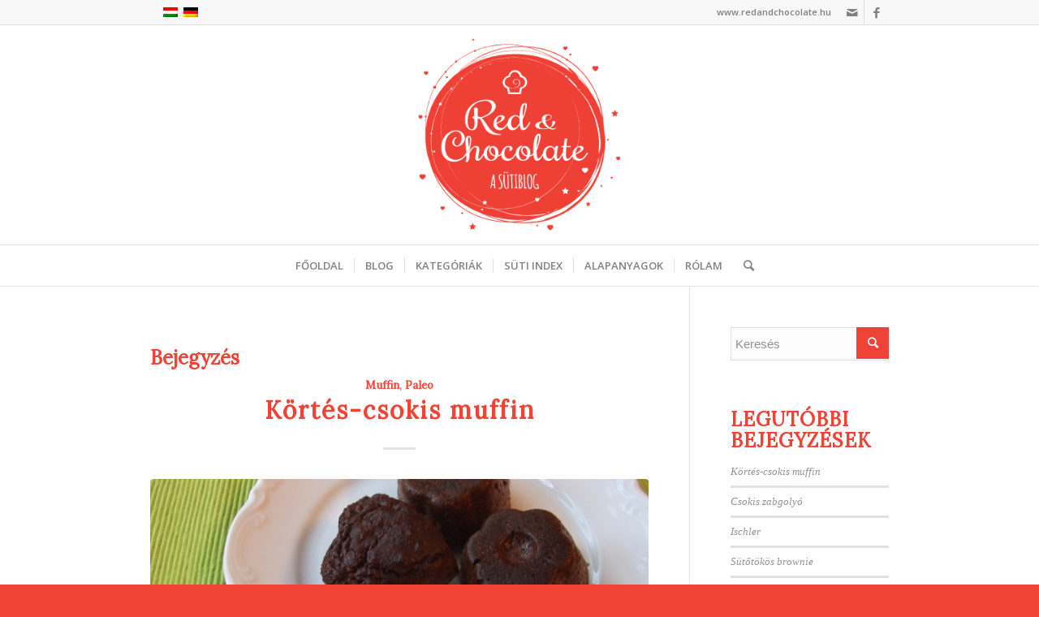

--- FILE ---
content_type: text/html; charset=UTF-8
request_url: http://www.redandchocolate.at/tag/etcsokolade/
body_size: 8596
content:

<!DOCTYPE html>
<html lang="hu-HU" class=" html_stretched responsive av-preloader-disabled av-default-lightbox  html_header_top html_logo_center html_bottom_nav_header html_menu_right html_custom html_header_sticky html_header_shrinking html_header_topbar_active html_mobile_menu_phone html_disabled html_header_searchicon html_content_align_center html_header_unstick_top_disabled html_header_stretch_disabled html_elegant-blog html_entry_id_1212 ">
<head>
<meta charset="UTF-8" />

<!-- page title, displayed in your browser bar -->
<title>Red And Chocolate |   étcsokoládé</title>

<link rel="stylesheet" href="http://www.redandchocolate.at/wp-content/plugins/sitepress-multilingual-cms/res/css/language-selector.css?v=3.1.8.4" type="text/css" media="all" />

<meta name="robots" content="noindex, follow" />


<!-- mobile setting -->
<meta name="viewport" content="width=device-width, initial-scale=1, maximum-scale=1">

<!-- Scripts/CSS and wp_head hook -->
<link rel="alternate" type="application/rss+xml" title="Red And Chocolate &raquo; hírcsatorna" href="http://www.redandchocolate.at/feed/" />
<link rel="alternate" type="application/rss+xml" title="Red And Chocolate &raquo; hozzászólás hírcsatorna" href="http://www.redandchocolate.at/comments/feed/" />
<link rel="alternate" type="application/rss+xml" title="Red And Chocolate &raquo; étcsokoládé címke hírcsatorna" href="http://www.redandchocolate.at/tag/etcsokolade/feed/" />

<!-- google webfont font replacement -->
<link rel='stylesheet' id='avia-google-webfont' href='//fonts.googleapis.com/css?family=Lora%7COpen+Sans:400,600' type='text/css' media='all'/> 
<link rel='stylesheet' id='avia-wpml-css'  href='http://www.redandchocolate.at/wp-content/themes/wds/config-wpml/wpml-mod.css?ver=4.1' type='text/css' media='all' />
<link rel='stylesheet' id='avia-grid-css'  href='http://www.redandchocolate.at/wp-content/themes/wds/css/grid.css?ver=2' type='text/css' media='all' />
<link rel='stylesheet' id='avia-base-css'  href='http://www.redandchocolate.at/wp-content/themes/wds/css/base.css?ver=2' type='text/css' media='all' />
<link rel='stylesheet' id='avia-layout-css'  href='http://www.redandchocolate.at/wp-content/themes/wds/css/layout.css?ver=2' type='text/css' media='all' />
<link rel='stylesheet' id='avia-scs-css'  href='http://www.redandchocolate.at/wp-content/themes/wds/css/shortcodes.css?ver=2' type='text/css' media='all' />
<link rel='stylesheet' id='avia-popup-css-css'  href='http://www.redandchocolate.at/wp-content/themes/wds/js/aviapopup/magnific-popup.css?ver=1' type='text/css' media='screen' />
<link rel='stylesheet' id='avia-media-css'  href='http://www.redandchocolate.at/wp-content/themes/wds/js/mediaelement/skin-1/mediaelementplayer.css?ver=1' type='text/css' media='screen' />
<link rel='stylesheet' id='avia-print-css'  href='http://www.redandchocolate.at/wp-content/themes/wds/css/print.css?ver=1' type='text/css' media='print' />
<link rel='stylesheet' id='avia-dynamic-css'  href='http://www.redandchocolate.at/wp-content/uploads/dynamic_avia/design.css?ver=576a554dd5b59' type='text/css' media='all' />
<link rel='stylesheet' id='avia-custom-css'  href='http://www.redandchocolate.at/wp-content/themes/wds/css/custom.css?ver=2' type='text/css' media='all' />
<script type='text/javascript' src='http://www.redandchocolate.at/wp-includes/js/jquery/jquery.js?ver=1.11.1'></script>
<script type='text/javascript' src='http://www.redandchocolate.at/wp-includes/js/jquery/jquery-migrate.min.js?ver=1.2.1'></script>
<script type='text/javascript' src='http://www.redandchocolate.at/wp-content/themes/wds/js/avia-compat.js?ver=2'></script>
<script type='text/javascript' src='http://www.redandchocolate.at/wp-content/plugins/sitepress-multilingual-cms/res/js/jquery.cookie.js?ver=3.1.8.4'></script>
<script type='text/javascript'>
/* <![CDATA[ */
var wpml_browser_redirect_params = {"pageLanguage":"hu","languageUrls":{"hu_HU":"http:\/\/www.redandchocolate.at\/tag\/etcsokolade\/","hu":"http:\/\/www.redandchocolate.at\/tag\/etcsokolade\/","HU":"http:\/\/www.redandchocolate.at\/tag\/etcsokolade\/","de_DE":"http:\/\/www.redandchocolate.at\/de\/","de":"http:\/\/www.redandchocolate.at\/de\/","DE":"http:\/\/www.redandchocolate.at\/de\/"},"cookie":{"name":"_icl_visitor_lang_js","domain":"www.redandchocolate.at","path":"\/","expiration":24}};
/* ]]> */
</script>
<script type='text/javascript' src='http://www.redandchocolate.at/wp-content/plugins/sitepress-multilingual-cms/res/js/browser-redirect.js?ver=3.1.8.4'></script>
<link rel="EditURI" type="application/rsd+xml" title="RSD" href="http://www.redandchocolate.at/xmlrpc.php?rsd" />
<link rel="wlwmanifest" type="application/wlwmanifest+xml" href="http://www.redandchocolate.at/wp-includes/wlwmanifest.xml" /> 

<meta name="generator" content="WPML ver:3.1.8.4 stt:23,3;0" />

<script type='text/javascript' src='http://www.redandchocolate.at/wp-content/plugins/wp-spamshield/js/jscripts.php'></script> 
<link rel="profile" href="http://gmpg.org/xfn/11" />
<link rel="alternate" type="application/rss+xml" title="Red And Chocolate RSS2 Feed" href="http://www.redandchocolate.at/feed/" />
<link rel="pingback" href="http://www.redandchocolate.at/xmlrpc.php" />

<style type='text/css' media='screen'>
 #top #header_main > .container, #top #header_main > .container .main_menu ul:first-child > li > a, #top #header_main #menu-item-shop .cart_dropdown_link{ height:270px; line-height: 270px; }
 .html_top_nav_header .av-logo-container{ height:270px;  }
 .html_header_top.html_header_sticky #top #wrap_all #main{ padding-top:352px; } 
</style>
<!--[if lt IE 9]><script src="http://www.redandchocolate.at/wp-content/themes/wds/js/html5shiv.js"></script><![endif]-->

<!--
Debugging Info for Theme support: 

Theme: Design
Version: 3.4.7
Installed: wds
AviaFramework Version: 2.3
AviaBuilder Version: 0.8
ML:128-PU:43-PLA:7
WP:4.1
Updates: disabled
-->

<style type='text/css'>
@font-face {font-family: 'entypo-fontello'; font-weight: normal; font-style: normal;
src: url('http://www.redandchocolate.at/wp-content/themes/wds/config-templatebuilder/avia-template-builder/assets/fonts/entypo-fontello.eot?v=3');
src: url('http://www.redandchocolate.at/wp-content/themes/wds/config-templatebuilder/avia-template-builder/assets/fonts/entypo-fontello.eot?v=3#iefix') format('embedded-opentype'), 
url('http://www.redandchocolate.at/wp-content/themes/wds/config-templatebuilder/avia-template-builder/assets/fonts/entypo-fontello.woff?v=3') format('woff'), 
url('http://www.redandchocolate.at/wp-content/themes/wds/config-templatebuilder/avia-template-builder/assets/fonts/entypo-fontello.ttf?v=3') format('truetype'), 
url('http://www.redandchocolate.at/wp-content/themes/wds/config-templatebuilder/avia-template-builder/assets/fonts/entypo-fontello.svg?v=3#entypo-fontello') format('svg');
} #top .avia-font-entypo-fontello, body .avia-font-entypo-fontello, html body [data-av_iconfont='entypo-fontello']:before{ font-family: 'entypo-fontello'; }
</style>
</head>




<body id="top" class="archive tag tag-etcsokolade tag-136 stretched lora open_sans " itemscope="itemscope" itemtype="https://schema.org/WebPage" >

	
	<div id='wrap_all'>

	
<header id='header' class=' header_color light_bg_color  av_header_top av_logo_center av_bottom_nav_header av_menu_right av_custom av_header_sticky av_header_shrinking av_header_stretch_disabled av_mobile_menu_phone av_header_searchicon av_header_unstick_top_disabled av_seperator_small_border'  role="banner" itemscope="itemscope" itemtype="https://schema.org/WPHeader" >

<a id="advanced_menu_toggle" href="#" aria-hidden='true' data-av_icon='' data-av_iconfont='entypo-fontello'></a><a id="advanced_menu_hide" href="#" 	aria-hidden='true' data-av_icon='' data-av_iconfont='entypo-fontello'></a>		<div id='header_meta' class='container_wrap container_wrap_meta  av_icon_active_right av_extra_header_active av_phone_active_right av_entry_id_1212'>
		
			      <div class='container'>
			      <ul class='noLightbox social_bookmarks icon_count_2'><li class='social_bookmarks_mail av-social-link-mail social_icon_1'><a  href='#' aria-hidden='true' data-av_icon='' data-av_iconfont='entypo-fontello' title='Mail'><span class='avia_hidden_link_text'>Mail</span></a></li><li class='social_bookmarks_facebook av-social-link-facebook social_icon_2'><a target='_blank' href='https://www.facebook.com/redandchocolate/' aria-hidden='true' data-av_icon='' data-av_iconfont='entypo-fontello' title='Facebook'><span class='avia_hidden_link_text'>Facebook</span></a></li></ul><nav class='sub_menu'  role="navigation" itemscope="itemscope" itemtype="https://schema.org/SiteNavigationElement" ><ul class='avia_wpml_language_switch avia_wpml_language_switch_extra'><li class='language_hu avia_current_lang'><a href='http://www.redandchocolate.at/tag/etcsokolade/'>	<span class='language_flag'><img title='Magyar' src='http://www.redandchocolate.at/wp-content/plugins/sitepress-multilingual-cms/res/flags/hu.png' alt='Magyar' /></span>	<span class='language_native'>Magyar</span>	<span class='language_translated'>Magyar</span>	<span class='language_code'>hu</span></a></li><li class='language_de '><a href='http://www.redandchocolate.at/de/'>	<span class='language_flag'><img title='Deutsch' src='http://www.redandchocolate.at/wp-content/plugins/sitepress-multilingual-cms/res/flags/de.png' alt='Deutsch' /></span>	<span class='language_native'>Deutsch</span>	<span class='language_translated'>német</span>	<span class='language_code'>de</span></a></li></ul></nav><div class='phone-info '><span>www.redandchocolate.hu</span></div>			      </div>
		</div>

		<div  id='header_main' class='container_wrap container_wrap_logo'>
	
        <div class='container av-logo-container'><div class='inner-container'><strong class='logo'><a href='http://www.redandchocolate.at/'><img height='100' width='300' src='http://www.redandchocolate.at/wp-content/uploads/2016/02/logo1.png' alt='Red And Chocolate' /></a></strong></div></div><div id='header_main_alternate' class='container_wrap'><div class='container'><nav class='main_menu' data-selectname='Válassza ki az oldalt'  role="navigation" itemscope="itemscope" itemtype="https://schema.org/SiteNavigationElement" ><div class="avia-menu av-main-nav-wrap"><ul id="avia-menu" class="menu av-main-nav"><li id="menu-item-13" class="menu-item menu-item-type-post_type menu-item-object-page menu-item-top-level menu-item-top-level-1"><a href="http://www.redandchocolate.at/" itemprop="url"><span class="avia-bullet"></span><span class="avia-menu-text">FŐOLDAL</span><span class="avia-menu-fx"><span class="avia-arrow-wrap"><span class="avia-arrow"></span></span></span></a></li>
<li id="menu-item-368" class="menu-item menu-item-type-post_type menu-item-object-page current_page_parent menu-item-top-level menu-item-top-level-2"><a href="http://www.redandchocolate.at/blog/" itemprop="url"><span class="avia-bullet"></span><span class="avia-menu-text">BLOG</span><span class="avia-menu-fx"><span class="avia-arrow-wrap"><span class="avia-arrow"></span></span></span></a></li>
<li id="menu-item-1119" class="menu-item menu-item-type-custom menu-item-object-custom menu-item-has-children menu-item-top-level menu-item-top-level-3"><a href="#" itemprop="url"><span class="avia-bullet"></span><span class="avia-menu-text">KATEGÓRIÁK</span><span class="avia-menu-fx"><span class="avia-arrow-wrap"><span class="avia-arrow"></span></span></span></a>


<ul class="sub-menu">
	<li id="menu-item-1120" class="menu-item menu-item-type-taxonomy menu-item-object-category"><a href="http://www.redandchocolate.at/category/fagyi-hu/" itemprop="url"><span class="avia-bullet"></span><span class="avia-menu-text">Fagyi</span></a></li>
	<li id="menu-item-1121" class="menu-item menu-item-type-taxonomy menu-item-object-category"><a href="http://www.redandchocolate.at/category/keksz/" itemprop="url"><span class="avia-bullet"></span><span class="avia-menu-text">Keksz</span></a></li>
	<li id="menu-item-1122" class="menu-item menu-item-type-taxonomy menu-item-object-category"><a href="http://www.redandchocolate.at/category/muffin/" itemprop="url"><span class="avia-bullet"></span><span class="avia-menu-text">Muffin</span></a></li>
	<li id="menu-item-1123" class="menu-item menu-item-type-taxonomy menu-item-object-category"><a href="http://www.redandchocolate.at/category/nyers/" itemprop="url"><span class="avia-bullet"></span><span class="avia-menu-text">Nyers</span></a></li>
	<li id="menu-item-1124" class="menu-item menu-item-type-taxonomy menu-item-object-category"><a href="http://www.redandchocolate.at/category/paleo/" itemprop="url"><span class="avia-bullet"></span><span class="avia-menu-text">Paleo</span></a></li>
	<li id="menu-item-1125" class="menu-item menu-item-type-taxonomy menu-item-object-category"><a href="http://www.redandchocolate.at/category/pite/" itemprop="url"><span class="avia-bullet"></span><span class="avia-menu-text">Pite</span></a></li>
	<li id="menu-item-1126" class="menu-item menu-item-type-taxonomy menu-item-object-category"><a href="http://www.redandchocolate.at/category/poharkrem/" itemprop="url"><span class="avia-bullet"></span><span class="avia-menu-text">Pohárkrém</span></a></li>
	<li id="menu-item-1127" class="menu-item menu-item-type-taxonomy menu-item-object-category"><a href="http://www.redandchocolate.at/category/puding/" itemprop="url"><span class="avia-bullet"></span><span class="avia-menu-text">Puding</span></a></li>
	<li id="menu-item-1129" class="menu-item menu-item-type-taxonomy menu-item-object-category"><a href="http://www.redandchocolate.at/category/smoothie/" itemprop="url"><span class="avia-bullet"></span><span class="avia-menu-text">Smoothie</span></a></li>
	<li id="menu-item-1130" class="menu-item menu-item-type-taxonomy menu-item-object-category"><a href="http://www.redandchocolate.at/category/sos/" itemprop="url"><span class="avia-bullet"></span><span class="avia-menu-text">Sós</span></a></li>
	<li id="menu-item-1131" class="menu-item menu-item-type-taxonomy menu-item-object-category"><a href="http://www.redandchocolate.at/category/torta/" itemprop="url"><span class="avia-bullet"></span><span class="avia-menu-text">Torta</span></a></li>
</ul>
</li>
<li id="menu-item-357" class="menu-item menu-item-type-post_type menu-item-object-page menu-item-top-level menu-item-top-level-4"><a href="http://www.redandchocolate.at/suti-index/" itemprop="url"><span class="avia-bullet"></span><span class="avia-menu-text">SÜTI INDEX</span><span class="avia-menu-fx"><span class="avia-arrow-wrap"><span class="avia-arrow"></span></span></span></a></li>
<li id="menu-item-360" class="menu-item menu-item-type-post_type menu-item-object-page menu-item-top-level menu-item-top-level-5"><a href="http://www.redandchocolate.at/alapanyagok/" itemprop="url"><span class="avia-bullet"></span><span class="avia-menu-text">ALAPANYAGOK</span><span class="avia-menu-fx"><span class="avia-arrow-wrap"><span class="avia-arrow"></span></span></span></a></li>
<li id="menu-item-364" class="menu-item menu-item-type-post_type menu-item-object-page menu-item-top-level menu-item-top-level-6"><a href="http://www.redandchocolate.at/rolam/" itemprop="url"><span class="avia-bullet"></span><span class="avia-menu-text">RÓLAM</span><span class="avia-menu-fx"><span class="avia-arrow-wrap"><span class="avia-arrow"></span></span></span></a></li>
<li id="menu-item-search" class="noMobile menu-item menu-item-search-dropdown">
							<a href="?s=" rel="nofollow" data-avia-search-tooltip="

&lt;form action=&quot;http://www.redandchocolate.at/&quot; id=&quot;searchform&quot; method=&quot;get&quot; class=&quot;&quot;&gt;
	&lt;div&gt;
		&lt;input type=&quot;submit&quot; value=&quot;&quot; id=&quot;searchsubmit&quot; class=&quot;button avia-font-entypo-fontello&quot; /&gt;
		&lt;input type=&quot;text&quot; id=&quot;s&quot; name=&quot;s&quot; value=&quot;&quot; placeholder='Keresés' /&gt;
			&lt;/div&gt;
&lt;input type='hidden' name='lang' value='hu' /&gt;&lt;/form&gt;" aria-hidden='true' data-av_icon='' data-av_iconfont='entypo-fontello'><span class="avia_hidden_link_text">Keresés</span></a>
	        		   </li></ul></div></nav></div> </div> 
		<!-- end container_wrap-->
		</div>
		
		<div class='header_bg'></div>

<!-- end header -->
</header>
		
	<div id='main' data-scroll-offset='270'>

	
        <div class='container_wrap container_wrap_first main_color sidebar_right'>

            <div class='container template-blog '>

                <main class='content av-content-small alpha units'  role="main" itemprop="mainContentOfPage" itemscope="itemscope" itemtype="https://schema.org/Blog" >

                    <div class="category-term-description">
                                            </div>

                    <h3 class='post-title tag-page-post-type-title'>Bejegyzés</h3><article class='post-1212 post type-post status-publish format-standard has-post-thumbnail hentry category-muffin category-paleo tag-banan tag-etcsokolade tag-kakaopor tag-korte tag-mandula tag-tojas post-entry post-entry-type-standard post-entry-1212 post-loop-1 post-parity-odd single-big with-slider'  itemscope="itemscope" itemtype="https://schema.org/BlogPosting" ><div class='blog-meta'></div><div class='entry-content-wrapper clearfix standard-content'><header class="entry-content-header"><span class="blog-categories minor-meta"><a href="http://www.redandchocolate.at/category/muffin/" rel="tag">Muffin</a>, <a href="http://www.redandchocolate.at/category/paleo/" rel="tag">Paleo</a> </span><h2 class='post-title entry-title'  itemprop="headline" >	<a href='http://www.redandchocolate.at/kortes-csokis-muffin/' rel='bookmark' title='Permanent Link: Körtés-csokis muffin'>Körtés-csokis muffin			<span class='post-format-icon minor-meta'></span>	</a></h2><span class="av-vertical-delimiter"></span><div class="big-preview single-big"><a href="http://www.redandchocolate.at/kortes-csokis-muffin/" title="Körtés-csokis muffin"><img width="845" height="321" src="http://www.redandchocolate.at/wp-content/uploads/2016/10/Körtés-csokis-muffin-845x321.jpg" class="attachment-entry_with_sidebar wp-post-image" alt="" /></a></div><div class="entry-content"  itemprop="text" ><p> <a href="http://www.redandchocolate.at/kortes-csokis-muffin/" class="more-link">Olvass tovább<span class="more-link-arrow">  &rarr;</span></a></p>
</div><span class='post-meta-infos'><time class='date-container minor-meta updated'  itemprop="datePublished" datetime="2018-02-25T10:55:13+00:00" >2018. február 25.</time><span class='text-sep text-sep-date'>/</span><span class='comment-container minor-meta'><a href="http://www.redandchocolate.at/kortes-csokis-muffin/#respond" class="comments-link"  title="Comment on Körtés-csokis muffin">0 Hozzá-szólások</a></span><span class='text-sep text-sep-comment'>/</span><span class="blog-author minor-meta">by <span class="entry-author-link"  itemprop="name" ><span class="vcard author"><span class="fn"><a href="http://www.redandchocolate.at/author/admin/" title="Adél bejegyzése" rel="author">Adél</a></span></span></span></span></span></header><footer class="entry-footer"></footer><div class='post_delimiter'></div></div><div class='post_author_timeline'></div></article><article class='post-1190 post type-post status-publish format-standard has-post-thumbnail hentry category-paleo category-pite tag-datolya tag-etcsokolade tag-mandula tag-sutotok tag-tojas post-entry post-entry-type-standard post-entry-1190 post-loop-2 post-parity-even single-big with-slider'  itemscope="itemscope" itemtype="https://schema.org/BlogPosting" ><div class='blog-meta'></div><div class='entry-content-wrapper clearfix standard-content'><header class="entry-content-header"><span class="blog-categories minor-meta"><a href="http://www.redandchocolate.at/category/paleo/" rel="tag">Paleo</a>, <a href="http://www.redandchocolate.at/category/pite/" rel="tag">Pite</a> </span><h2 class='post-title entry-title'  itemprop="headline" >	<a href='http://www.redandchocolate.at/sutotokos-brownie/' rel='bookmark' title='Permanent Link: Sütőtökös brownie'>Sütőtökös brownie			<span class='post-format-icon minor-meta'></span>	</a></h2><span class="av-vertical-delimiter"></span><div class="big-preview single-big"><a href="http://www.redandchocolate.at/sutotokos-brownie/" title="Sütőtökös brownie"><img width="845" height="321" src="http://www.redandchocolate.at/wp-content/uploads/2016/10/sütőtökös-brownie-845x321.jpg" class="attachment-entry_with_sidebar wp-post-image" alt="" /></a></div><div class="entry-content"  itemprop="text" ><h3><strong><br />
</strong></h3>
<p> <a href="http://www.redandchocolate.at/sutotokos-brownie/" class="more-link">Olvass tovább<span class="more-link-arrow">  &rarr;</span></a></p>
</div><span class='post-meta-infos'><time class='date-container minor-meta updated'  itemprop="datePublished" datetime="2016-10-24T07:45:10+00:00" >2016. október 24.</time><span class='text-sep text-sep-date'>/</span><span class='comment-container minor-meta'><a href="http://www.redandchocolate.at/sutotokos-brownie/#respond" class="comments-link"  title="Comment on Sütőtökös brownie">0 Hozzá-szólások</a></span><span class='text-sep text-sep-comment'>/</span><span class="blog-author minor-meta">by <span class="entry-author-link"  itemprop="name" ><span class="vcard author"><span class="fn"><a href="http://www.redandchocolate.at/author/admin/" title="Adél bejegyzése" rel="author">Adél</a></span></span></span></span></span></header><footer class="entry-footer"></footer><div class='post_delimiter'></div></div><div class='post_author_timeline'></div></article><article class='post-1178 post type-post status-publish format-standard has-post-thumbnail hentry category-muffin category-paleo tag-banan tag-etcsokolade tag-fahej tag-kakaopor tag-mandula tag-narancs tag-tojas post-entry post-entry-type-standard post-entry-1178 post-loop-3 post-parity-odd post-entry-last single-big with-slider'  itemscope="itemscope" itemtype="https://schema.org/BlogPosting" ><div class='blog-meta'></div><div class='entry-content-wrapper clearfix standard-content'><header class="entry-content-header"><span class="blog-categories minor-meta"><a href="http://www.redandchocolate.at/category/muffin/" rel="tag">Muffin</a>, <a href="http://www.redandchocolate.at/category/paleo/" rel="tag">Paleo</a> </span><h2 class='post-title entry-title'  itemprop="headline" >	<a href='http://www.redandchocolate.at/bananos-narancsos-muffin/' rel='bookmark' title='Permanent Link: Banános-narancsos muffin'>Banános-narancsos muffin			<span class='post-format-icon minor-meta'></span>	</a></h2><span class="av-vertical-delimiter"></span><div class="big-preview single-big"><a href="http://www.redandchocolate.at/bananos-narancsos-muffin/" title="Banános-narancsos muffin"><img width="845" height="321" src="http://www.redandchocolate.at/wp-content/uploads/2016/10/Banános-narancsos-muffin-845x321.jpg" class="attachment-entry_with_sidebar wp-post-image" alt="Banános-narancsos muffin" /></a></div><div class="entry-content"  itemprop="text" ><p> <a href="http://www.redandchocolate.at/bananos-narancsos-muffin/" class="more-link">Olvass tovább<span class="more-link-arrow">  &rarr;</span></a></p>
</div><span class='post-meta-infos'><time class='date-container minor-meta updated'  itemprop="datePublished" datetime="2016-10-24T07:35:26+00:00" >2016. október 24.</time><span class='text-sep text-sep-date'>/</span><span class='comment-container minor-meta'><a href="http://www.redandchocolate.at/bananos-narancsos-muffin/#respond" class="comments-link"  title="Comment on Banános-narancsos muffin">0 Hozzá-szólások</a></span><span class='text-sep text-sep-comment'>/</span><span class="blog-author minor-meta">by <span class="entry-author-link"  itemprop="name" ><span class="vcard author"><span class="fn"><a href="http://www.redandchocolate.at/author/admin/" title="Adél bejegyzése" rel="author">Adél</a></span></span></span></span></span></header><footer class="entry-footer"></footer><div class='post_delimiter'></div></div><div class='post_author_timeline'></div></article><div class='single-big'></div>
                <!--end content-->
                </main>

                <aside class='sidebar sidebar_right  alpha units'  role="complementary" itemscope="itemscope" itemtype="https://schema.org/WPSideBar" ><div class='inner_sidebar extralight-border'><section id="search-2" class="widget clearfix widget_search">

<form action="http://www.redandchocolate.at/" id="searchform" method="get" class="">
	<div>
		<input type="submit" value="" id="searchsubmit" class="button avia-font-entypo-fontello" />
		<input type="text" id="s" name="s" value="" placeholder='Keresés' />
			</div>
<input type='hidden' name='lang' value='hu' /></form><span class="seperator extralight-border"></span></section>		<section id="recent-posts-2" class="widget clearfix widget_recent_entries">		<h3 class="widgettitle">Legutóbbi bejegyzések</h3>		<ul>
					<li>
				<a href="http://www.redandchocolate.at/kortes-csokis-muffin/">Körtés-csokis muffin</a>
						</li>
					<li>
				<a href="http://www.redandchocolate.at/csokis-zabgolyo/">Csokis zabgolyó</a>
						</li>
					<li>
				<a href="http://www.redandchocolate.at/ischler/">Ischler</a>
						</li>
					<li>
				<a href="http://www.redandchocolate.at/sutotokos-brownie/">Sütőtökös brownie</a>
						</li>
					<li>
				<a href="http://www.redandchocolate.at/magvas-zsemle/">Magvas zsemle</a>
						</li>
				</ul>
		<span class="seperator extralight-border"></span></section><section id="archives-2" class="widget clearfix widget_archive"><h3 class="widgettitle">Archívum</h3>		<ul>
	<li><a href='http://www.redandchocolate.at/2018/02/'>2018. február</a></li>
	<li><a href='http://www.redandchocolate.at/2017/02/'>2017. február</a></li>
	<li><a href='http://www.redandchocolate.at/2016/10/'>2016. október</a></li>
	<li><a href='http://www.redandchocolate.at/2016/08/'>2016. augusztus</a></li>
	<li><a href='http://www.redandchocolate.at/2016/06/'>2016. június</a></li>
	<li><a href='http://www.redandchocolate.at/2016/05/'>2016. május</a></li>
	<li><a href='http://www.redandchocolate.at/2016/04/'>2016. április</a></li>
	<li><a href='http://www.redandchocolate.at/2016/03/'>2016. március</a></li>
	<li><a href='http://www.redandchocolate.at/2016/02/'>2016. február</a></li>
		</ul>
<span class="seperator extralight-border"></span></section><section id="categories-2" class="widget clearfix widget_categories"><h3 class="widgettitle">Kategória</h3>		<ul>
	<li class="cat-item cat-item-129"><a href="http://www.redandchocolate.at/category/fagyi-hu/" >Fagyi</a>
</li>
	<li class="cat-item cat-item-10"><a href="http://www.redandchocolate.at/category/keksz/" >Keksz</a>
</li>
	<li class="cat-item cat-item-7"><a href="http://www.redandchocolate.at/category/muffin/" >Muffin</a>
</li>
	<li class="cat-item cat-item-6"><a href="http://www.redandchocolate.at/category/nyers/" >Nyers</a>
</li>
	<li class="cat-item cat-item-3"><a href="http://www.redandchocolate.at/category/paleo/" >Paleo</a>
</li>
	<li class="cat-item cat-item-9"><a href="http://www.redandchocolate.at/category/pite/" >Pite</a>
</li>
	<li class="cat-item cat-item-71"><a href="http://www.redandchocolate.at/category/poharkrem/" >Pohárkrém</a>
</li>
	<li class="cat-item cat-item-12"><a href="http://www.redandchocolate.at/category/puding/" >Puding</a>
</li>
	<li class="cat-item cat-item-107"><a href="http://www.redandchocolate.at/category/smoothie/" >Smoothie</a>
</li>
	<li class="cat-item cat-item-8"><a href="http://www.redandchocolate.at/category/sos/" >Sós</a>
</li>
	<li class="cat-item cat-item-11"><a href="http://www.redandchocolate.at/category/torta/" >Torta</a>
</li>
		</ul>
<span class="seperator extralight-border"></span></section><section id="tag_cloud-2" class="widget clearfix widget_tag_cloud"><h3 class="widgettitle">Címke</h3><div class="tagcloud"><a href='http://www.redandchocolate.at/tag/alma/' class='tag-link-15' title='1 téma' style='font-size: 8pt;'>alma</a>
<a href='http://www.redandchocolate.at/tag/ananasz/' class='tag-link-108' title='1 téma' style='font-size: 8pt;'>ananász</a>
<a href='http://www.redandchocolate.at/tag/banan/' class='tag-link-21' title='8 téma' style='font-size: 16.272727272727pt;'>banán</a>
<a href='http://www.redandchocolate.at/tag/chia-mag/' class='tag-link-48' title='2 téma' style='font-size: 10.290909090909pt;'>chia mag</a>
<a href='http://www.redandchocolate.at/tag/citrom/' class='tag-link-32' title='4 téma' style='font-size: 13.090909090909pt;'>citrom</a>
<a href='http://www.redandchocolate.at/tag/datolya/' class='tag-link-30' title='6 téma' style='font-size: 15pt;'>datolya</a>
<a href='http://www.redandchocolate.at/tag/dio/' class='tag-link-28' title='4 téma' style='font-size: 13.090909090909pt;'>dió</a>
<a href='http://www.redandchocolate.at/tag/eper/' class='tag-link-52' title='2 téma' style='font-size: 10.290909090909pt;'>eper</a>
<a href='http://www.redandchocolate.at/tag/fahej/' class='tag-link-23' title='12 téma' style='font-size: 18.309090909091pt;'>fahéj</a>
<a href='http://www.redandchocolate.at/tag/gesztenyeliszt/' class='tag-link-42' title='3 téma' style='font-size: 11.818181818182pt;'>gesztenyeliszt</a>
<a href='http://www.redandchocolate.at/tag/kakaopor/' class='tag-link-18' title='15 téma' style='font-size: 19.454545454545pt;'>kakaópor</a>
<a href='http://www.redandchocolate.at/tag/kiwi/' class='tag-link-109' title='1 téma' style='font-size: 8pt;'>kiwi</a>
<a href='http://www.redandchocolate.at/tag/kokuszreszelek/' class='tag-link-41' title='9 téma' style='font-size: 16.909090909091pt;'>kókuszreszelék</a>
<a href='http://www.redandchocolate.at/tag/kokusztej/' class='tag-link-113' title='2 téma' style='font-size: 10.290909090909pt;'>kókusztej</a>
<a href='http://www.redandchocolate.at/tag/kokusztejszin/' class='tag-link-72' title='1 téma' style='font-size: 8pt;'>kókusztejszín</a>
<a href='http://www.redandchocolate.at/tag/korte/' class='tag-link-38' title='1 téma' style='font-size: 8pt;'>körte</a>
<a href='http://www.redandchocolate.at/tag/laktozmentes-mascarpone/' class='tag-link-73' title='1 téma' style='font-size: 8pt;'>laktózmentes mascarpone</a>
<a href='http://www.redandchocolate.at/tag/lekvar/' class='tag-link-43' title='3 téma' style='font-size: 11.818181818182pt;'>lekvár</a>
<a href='http://www.redandchocolate.at/tag/lenmag/' class='tag-link-58' title='3 téma' style='font-size: 11.818181818182pt;'>lenmag</a>
<a href='http://www.redandchocolate.at/tag/mandula/' class='tag-link-13' title='24 téma' style='font-size: 22pt;'>mandula</a>
<a href='http://www.redandchocolate.at/tag/mango/' class='tag-link-54' title='1 téma' style='font-size: 8pt;'>mangó</a>
<a href='http://www.redandchocolate.at/tag/mazsola/' class='tag-link-26' title='3 téma' style='font-size: 11.818181818182pt;'>mazsola</a>
<a href='http://www.redandchocolate.at/tag/mogyoro/' class='tag-link-24' title='3 téma' style='font-size: 11.818181818182pt;'>mogyoró</a>
<a href='http://www.redandchocolate.at/tag/mak/' class='tag-link-19' title='2 téma' style='font-size: 10.290909090909pt;'>mák</a>
<a href='http://www.redandchocolate.at/tag/malna/' class='tag-link-46' title='3 téma' style='font-size: 11.818181818182pt;'>málna</a>
<a href='http://www.redandchocolate.at/tag/napraforgomag/' class='tag-link-57' title='2 téma' style='font-size: 10.290909090909pt;'>napraforgómag</a>
<a href='http://www.redandchocolate.at/tag/narancs/' class='tag-link-50' title='4 téma' style='font-size: 13.090909090909pt;'>narancs</a>
<a href='http://www.redandchocolate.at/tag/nektarin/' class='tag-link-130' title='2 téma' style='font-size: 10.290909090909pt;'>nektarin</a>
<a href='http://www.redandchocolate.at/tag/nyilgyokerliszt/' class='tag-link-17' title='5 téma' style='font-size: 14.109090909091pt;'>nyílgyökérliszt</a>
<a href='http://www.redandchocolate.at/tag/oregano/' class='tag-link-60' title='1 téma' style='font-size: 8pt;'>oregánó</a>
<a href='http://www.redandchocolate.at/tag/rebarbara/' class='tag-link-53' title='2 téma' style='font-size: 10.290909090909pt;'>rebarbara</a>
<a href='http://www.redandchocolate.at/tag/spenot/' class='tag-link-111' title='1 téma' style='font-size: 8pt;'>spenót</a>
<a href='http://www.redandchocolate.at/tag/szezammag/' class='tag-link-59' title='1 téma' style='font-size: 8pt;'>szezámmag</a>
<a href='http://www.redandchocolate.at/tag/sargarepa/' class='tag-link-47' title='1 téma' style='font-size: 8pt;'>sárgarépa</a>
<a href='http://www.redandchocolate.at/tag/so/' class='tag-link-55' title='1 téma' style='font-size: 8pt;'>só</a>
<a href='http://www.redandchocolate.at/tag/tojas/' class='tag-link-51' title='12 téma' style='font-size: 18.309090909091pt;'>tojás</a>
<a href='http://www.redandchocolate.at/tag/tapioka/' class='tag-link-45' title='4 téma' style='font-size: 13.090909090909pt;'>tápióka</a>
<a href='http://www.redandchocolate.at/tag/tokmag/' class='tag-link-56' title='2 téma' style='font-size: 10.290909090909pt;'>tökmag</a>
<a href='http://www.redandchocolate.at/tag/uborka/' class='tag-link-110' title='1 téma' style='font-size: 8pt;'>uborka</a>
<a href='http://www.redandchocolate.at/tag/vanilia/' class='tag-link-40' title='22 téma' style='font-size: 21.490909090909pt;'>vanília</a>
<a href='http://www.redandchocolate.at/tag/xilt/' class='tag-link-39' title='20 téma' style='font-size: 20.981818181818pt;'>xilit</a>
<a href='http://www.redandchocolate.at/tag/zoldbananliszt/' class='tag-link-4' title='2 téma' style='font-size: 10.290909090909pt;'>zöldbanánliszt</a>
<a href='http://www.redandchocolate.at/tag/afonya/' class='tag-link-49' title='2 téma' style='font-size: 10.290909090909pt;'>áfonya</a>
<a href='http://www.redandchocolate.at/tag/etcsokolade/' class='tag-link-136' title='3 téma' style='font-size: 11.818181818182pt;'>étcsokoládé</a>
<a href='http://www.redandchocolate.at/tag/utifu_maghej/' class='tag-link-5' title='8 téma' style='font-size: 16.272727272727pt;'>útifű maghéj</a></div>
<span class="seperator extralight-border"></span></section></div></aside>
            </div><!--end container-->

        </div><!-- close default .container_wrap element -->


		


			

			
				<footer class='container_wrap socket_color' id='socket'  role="contentinfo" itemscope="itemscope" itemtype="https://schema.org/WPFooter" >
                    <div class='container'>

                        <span class='copyright'>© Copyright - Red & Chocolate</span>

                        <ul class='noLightbox social_bookmarks icon_count_2'><li class='social_bookmarks_mail av-social-link-mail social_icon_1'><a  href='#' aria-hidden='true' data-av_icon='' data-av_iconfont='entypo-fontello' title='Mail'><span class='avia_hidden_link_text'>Mail</span></a></li><li class='social_bookmarks_facebook av-social-link-facebook social_icon_2'><a target='_blank' href='https://www.facebook.com/redandchocolate/' aria-hidden='true' data-av_icon='' data-av_iconfont='entypo-fontello' title='Facebook'><span class='avia_hidden_link_text'>Facebook</span></a></li></ul><nav class='sub_menu_socket'  role="navigation" itemscope="itemscope" itemtype="https://schema.org/SiteNavigationElement" ><div class="avia3-menu"><ul id="avia3-menu" class="menu"><li id="menu-item-13" class="menu-item menu-item-type-post_type menu-item-object-page menu-item-top-level menu-item-top-level-1"><a href="http://www.redandchocolate.at/" itemprop="url"><span class="avia-bullet"></span><span class="avia-menu-text">FŐOLDAL</span><span class="avia-menu-fx"><span class="avia-arrow-wrap"><span class="avia-arrow"></span></span></span></a></li>
<li id="menu-item-368" class="menu-item menu-item-type-post_type menu-item-object-page current_page_parent menu-item-top-level menu-item-top-level-2"><a href="http://www.redandchocolate.at/blog/" itemprop="url"><span class="avia-bullet"></span><span class="avia-menu-text">BLOG</span><span class="avia-menu-fx"><span class="avia-arrow-wrap"><span class="avia-arrow"></span></span></span></a></li>
<li id="menu-item-1119" class="menu-item menu-item-type-custom menu-item-object-custom menu-item-has-children menu-item-top-level menu-item-top-level-3"><a href="#" itemprop="url"><span class="avia-bullet"></span><span class="avia-menu-text">KATEGÓRIÁK</span><span class="avia-menu-fx"><span class="avia-arrow-wrap"><span class="avia-arrow"></span></span></span></a></li>
<li id="menu-item-357" class="menu-item menu-item-type-post_type menu-item-object-page menu-item-top-level menu-item-top-level-4"><a href="http://www.redandchocolate.at/suti-index/" itemprop="url"><span class="avia-bullet"></span><span class="avia-menu-text">SÜTI INDEX</span><span class="avia-menu-fx"><span class="avia-arrow-wrap"><span class="avia-arrow"></span></span></span></a></li>
<li id="menu-item-360" class="menu-item menu-item-type-post_type menu-item-object-page menu-item-top-level menu-item-top-level-5"><a href="http://www.redandchocolate.at/alapanyagok/" itemprop="url"><span class="avia-bullet"></span><span class="avia-menu-text">ALAPANYAGOK</span><span class="avia-menu-fx"><span class="avia-arrow-wrap"><span class="avia-arrow"></span></span></span></a></li>
<li id="menu-item-364" class="menu-item menu-item-type-post_type menu-item-object-page menu-item-top-level menu-item-top-level-6"><a href="http://www.redandchocolate.at/rolam/" itemprop="url"><span class="avia-bullet"></span><span class="avia-menu-text">RÓLAM</span><span class="avia-menu-fx"><span class="avia-arrow-wrap"><span class="avia-arrow"></span></span></span></a></li>
</ul></div></nav>
                    </div>

	            <!-- ####### END SOCKET CONTAINER ####### -->
				</footer>


					<!-- end main -->
		</div>
		
		<!-- end wrap_all --></div>


 <script type='text/javascript'>
 /* <![CDATA[ */  
var avia_framework_globals = avia_framework_globals || {};
    avia_framework_globals.frameworkUrl = 'http://www.redandchocolate.at/wp-content/themes/wds/framework/';
    avia_framework_globals.installedAt = 'http://www.redandchocolate.at/wp-content/themes/wds/';
    avia_framework_globals.ajaxurl = 'http://www.redandchocolate.at/wp-admin/admin-ajax.php?lang=hu';
/* ]]> */ 
</script>
 
 <script type='text/javascript' src='http://www.redandchocolate.at/wp-content/themes/wds/js/avia.js?ver=3'></script>
<script type='text/javascript' src='http://www.redandchocolate.at/wp-content/themes/wds/js/shortcodes.js?ver=3'></script>
<script type='text/javascript' src='http://www.redandchocolate.at/wp-content/themes/wds/js/aviapopup/jquery.magnific-popup.min.js?ver=2'></script>
<script type='text/javascript'>
/* <![CDATA[ */
var mejsL10n = {"language":"hu-HU","strings":{"Close":"Bez\u00e1r\u00e1s","Fullscreen":"Teljes k\u00e9perny\u0151","Download File":"F\u00e1jl let\u00f6lt\u00e9se","Download Video":"Vide\u00f3 let\u00f6lt\u00e9se","Play\/Pause":"Lej\u00e1tsz\u00e1s\/Sz\u00fcnet","Mute Toggle":"N\u00e9m\u00edt\u00e1s","None":"Egyik sem","Turn off Fullscreen":"Teljes k\u00e9perny\u0151 kikapcsol\u00e1sa","Go Fullscreen":"Teljes k\u00e9perny\u0151 bekapcsol\u00e1sa","Unmute":"N\u00e9m\u00edt\u00e1s felold\u00e1sa","Mute":"N\u00e9m\u00edt\u00e1s","Captions\/Subtitles":"K\u00e9pal\u00e1\u00edr\u00e1s\/Felirat"}};
var _wpmejsSettings = {"pluginPath":"\/wp-includes\/js\/mediaelement\/"};
/* ]]> */
</script>
<script type='text/javascript' src='http://www.redandchocolate.at/wp-includes/js/mediaelement/mediaelement-and-player.min.js?ver=2.15.1'></script>
<script type='text/javascript' src='http://www.redandchocolate.at/wp-includes/js/mediaelement/wp-mediaelement.js?ver=4.1'></script>
<script type='text/javascript'>
/* <![CDATA[ */
var icl_vars = {"current_language":"hu","icl_home":"http:\/\/www.redandchocolate.at\/"};
/* ]]> */
</script>
<script type='text/javascript' src='http://www.redandchocolate.at/wp-content/plugins/sitepress-multilingual-cms/res/js/sitepress.js?ver=4.1'></script>
<a href='#top' title='Scroll to top' id='scroll-top-link' aria-hidden='true' data-av_icon='' data-av_iconfont='entypo-fontello'><span class="avia_hidden_link_text">Scroll to top</span></a>

<div id="fb-root"></div>
</body>
</html>


--- FILE ---
content_type: text/html; charset=UTF-8
request_url: http://www.redandchocolate.at/tag/etcsokolade/?icl_ajx_action=get_browser_language
body_size: 8683
content:

<!DOCTYPE html>
<html lang="hu-HU" class=" html_stretched responsive av-preloader-disabled av-default-lightbox  html_header_top html_logo_center html_bottom_nav_header html_menu_right html_custom html_header_sticky html_header_shrinking html_header_topbar_active html_mobile_menu_phone html_disabled html_header_searchicon html_content_align_center html_header_unstick_top_disabled html_header_stretch_disabled html_elegant-blog html_entry_id_1212 ">
<head>
<meta charset="UTF-8" />

<!-- page title, displayed in your browser bar -->
<title>Red And Chocolate |   étcsokoládé</title>

<link rel="stylesheet" href="http://www.redandchocolate.at/wp-content/plugins/sitepress-multilingual-cms/res/css/language-selector.css?v=3.1.8.4" type="text/css" media="all" />

<meta name="robots" content="noindex, follow" />


<!-- mobile setting -->
<meta name="viewport" content="width=device-width, initial-scale=1, maximum-scale=1">

<!-- Scripts/CSS and wp_head hook -->
<link rel="alternate" type="application/rss+xml" title="Red And Chocolate &raquo; hírcsatorna" href="http://www.redandchocolate.at/feed/" />
<link rel="alternate" type="application/rss+xml" title="Red And Chocolate &raquo; hozzászólás hírcsatorna" href="http://www.redandchocolate.at/comments/feed/" />
<link rel="alternate" type="application/rss+xml" title="Red And Chocolate &raquo; étcsokoládé címke hírcsatorna" href="http://www.redandchocolate.at/tag/etcsokolade/feed/" />

<!-- google webfont font replacement -->
<link rel='stylesheet' id='avia-google-webfont' href='//fonts.googleapis.com/css?family=Lora%7COpen+Sans:400,600' type='text/css' media='all'/> 
<link rel='stylesheet' id='avia-wpml-css'  href='http://www.redandchocolate.at/wp-content/themes/wds/config-wpml/wpml-mod.css?ver=4.1' type='text/css' media='all' />
<link rel='stylesheet' id='avia-grid-css'  href='http://www.redandchocolate.at/wp-content/themes/wds/css/grid.css?ver=2' type='text/css' media='all' />
<link rel='stylesheet' id='avia-base-css'  href='http://www.redandchocolate.at/wp-content/themes/wds/css/base.css?ver=2' type='text/css' media='all' />
<link rel='stylesheet' id='avia-layout-css'  href='http://www.redandchocolate.at/wp-content/themes/wds/css/layout.css?ver=2' type='text/css' media='all' />
<link rel='stylesheet' id='avia-scs-css'  href='http://www.redandchocolate.at/wp-content/themes/wds/css/shortcodes.css?ver=2' type='text/css' media='all' />
<link rel='stylesheet' id='avia-popup-css-css'  href='http://www.redandchocolate.at/wp-content/themes/wds/js/aviapopup/magnific-popup.css?ver=1' type='text/css' media='screen' />
<link rel='stylesheet' id='avia-media-css'  href='http://www.redandchocolate.at/wp-content/themes/wds/js/mediaelement/skin-1/mediaelementplayer.css?ver=1' type='text/css' media='screen' />
<link rel='stylesheet' id='avia-print-css'  href='http://www.redandchocolate.at/wp-content/themes/wds/css/print.css?ver=1' type='text/css' media='print' />
<link rel='stylesheet' id='avia-dynamic-css'  href='http://www.redandchocolate.at/wp-content/uploads/dynamic_avia/design.css?ver=576a554dd5b59' type='text/css' media='all' />
<link rel='stylesheet' id='avia-custom-css'  href='http://www.redandchocolate.at/wp-content/themes/wds/css/custom.css?ver=2' type='text/css' media='all' />
<script type='text/javascript' src='http://www.redandchocolate.at/wp-includes/js/jquery/jquery.js?ver=1.11.1'></script>
<script type='text/javascript' src='http://www.redandchocolate.at/wp-includes/js/jquery/jquery-migrate.min.js?ver=1.2.1'></script>
<script type='text/javascript' src='http://www.redandchocolate.at/wp-content/themes/wds/js/avia-compat.js?ver=2'></script>
<script type='text/javascript' src='http://www.redandchocolate.at/wp-content/plugins/sitepress-multilingual-cms/res/js/jquery.cookie.js?ver=3.1.8.4'></script>
<script type='text/javascript'>
/* <![CDATA[ */
var wpml_browser_redirect_params = {"pageLanguage":"hu","languageUrls":{"hu_HU":"http:\/\/www.redandchocolate.at\/tag\/etcsokolade\/","hu":"http:\/\/www.redandchocolate.at\/tag\/etcsokolade\/","HU":"http:\/\/www.redandchocolate.at\/tag\/etcsokolade\/","de_DE":"http:\/\/www.redandchocolate.at\/de\/","de":"http:\/\/www.redandchocolate.at\/de\/","DE":"http:\/\/www.redandchocolate.at\/de\/"},"cookie":{"name":"_icl_visitor_lang_js","domain":"www.redandchocolate.at","path":"\/","expiration":24}};
/* ]]> */
</script>
<script type='text/javascript' src='http://www.redandchocolate.at/wp-content/plugins/sitepress-multilingual-cms/res/js/browser-redirect.js?ver=3.1.8.4'></script>
<link rel="EditURI" type="application/rsd+xml" title="RSD" href="http://www.redandchocolate.at/xmlrpc.php?rsd" />
<link rel="wlwmanifest" type="application/wlwmanifest+xml" href="http://www.redandchocolate.at/wp-includes/wlwmanifest.xml" /> 

<meta name="generator" content="WPML ver:3.1.8.4 stt:23,3;0" />

<script type='text/javascript' src='http://www.redandchocolate.at/wp-content/plugins/wp-spamshield/js/jscripts.php'></script> 
<link rel="profile" href="http://gmpg.org/xfn/11" />
<link rel="alternate" type="application/rss+xml" title="Red And Chocolate RSS2 Feed" href="http://www.redandchocolate.at/feed/" />
<link rel="pingback" href="http://www.redandchocolate.at/xmlrpc.php" />

<style type='text/css' media='screen'>
 #top #header_main > .container, #top #header_main > .container .main_menu ul:first-child > li > a, #top #header_main #menu-item-shop .cart_dropdown_link{ height:270px; line-height: 270px; }
 .html_top_nav_header .av-logo-container{ height:270px;  }
 .html_header_top.html_header_sticky #top #wrap_all #main{ padding-top:352px; } 
</style>
<!--[if lt IE 9]><script src="http://www.redandchocolate.at/wp-content/themes/wds/js/html5shiv.js"></script><![endif]-->

<!--
Debugging Info for Theme support: 

Theme: Design
Version: 3.4.7
Installed: wds
AviaFramework Version: 2.3
AviaBuilder Version: 0.8
ML:128-PU:43-PLA:7
WP:4.1
Updates: disabled
-->

<style type='text/css'>
@font-face {font-family: 'entypo-fontello'; font-weight: normal; font-style: normal;
src: url('http://www.redandchocolate.at/wp-content/themes/wds/config-templatebuilder/avia-template-builder/assets/fonts/entypo-fontello.eot?v=3');
src: url('http://www.redandchocolate.at/wp-content/themes/wds/config-templatebuilder/avia-template-builder/assets/fonts/entypo-fontello.eot?v=3#iefix') format('embedded-opentype'), 
url('http://www.redandchocolate.at/wp-content/themes/wds/config-templatebuilder/avia-template-builder/assets/fonts/entypo-fontello.woff?v=3') format('woff'), 
url('http://www.redandchocolate.at/wp-content/themes/wds/config-templatebuilder/avia-template-builder/assets/fonts/entypo-fontello.ttf?v=3') format('truetype'), 
url('http://www.redandchocolate.at/wp-content/themes/wds/config-templatebuilder/avia-template-builder/assets/fonts/entypo-fontello.svg?v=3#entypo-fontello') format('svg');
} #top .avia-font-entypo-fontello, body .avia-font-entypo-fontello, html body [data-av_iconfont='entypo-fontello']:before{ font-family: 'entypo-fontello'; }
</style>
</head>




<body id="top" class="archive tag tag-etcsokolade tag-136 stretched lora open_sans " itemscope="itemscope" itemtype="https://schema.org/WebPage" >

	
	<div id='wrap_all'>

	
<header id='header' class=' header_color light_bg_color  av_header_top av_logo_center av_bottom_nav_header av_menu_right av_custom av_header_sticky av_header_shrinking av_header_stretch_disabled av_mobile_menu_phone av_header_searchicon av_header_unstick_top_disabled av_seperator_small_border'  role="banner" itemscope="itemscope" itemtype="https://schema.org/WPHeader" >

<a id="advanced_menu_toggle" href="#" aria-hidden='true' data-av_icon='' data-av_iconfont='entypo-fontello'></a><a id="advanced_menu_hide" href="#" 	aria-hidden='true' data-av_icon='' data-av_iconfont='entypo-fontello'></a>		<div id='header_meta' class='container_wrap container_wrap_meta  av_icon_active_right av_extra_header_active av_phone_active_right av_entry_id_1212'>
		
			      <div class='container'>
			      <ul class='noLightbox social_bookmarks icon_count_2'><li class='social_bookmarks_mail av-social-link-mail social_icon_1'><a  href='#' aria-hidden='true' data-av_icon='' data-av_iconfont='entypo-fontello' title='Mail'><span class='avia_hidden_link_text'>Mail</span></a></li><li class='social_bookmarks_facebook av-social-link-facebook social_icon_2'><a target='_blank' href='https://www.facebook.com/redandchocolate/' aria-hidden='true' data-av_icon='' data-av_iconfont='entypo-fontello' title='Facebook'><span class='avia_hidden_link_text'>Facebook</span></a></li></ul><nav class='sub_menu'  role="navigation" itemscope="itemscope" itemtype="https://schema.org/SiteNavigationElement" ><ul class='avia_wpml_language_switch avia_wpml_language_switch_extra'><li class='language_hu avia_current_lang'><a href='http://www.redandchocolate.at/tag/etcsokolade/'>	<span class='language_flag'><img title='Magyar' src='http://www.redandchocolate.at/wp-content/plugins/sitepress-multilingual-cms/res/flags/hu.png' alt='Magyar' /></span>	<span class='language_native'>Magyar</span>	<span class='language_translated'>Magyar</span>	<span class='language_code'>hu</span></a></li><li class='language_de '><a href='http://www.redandchocolate.at/de/'>	<span class='language_flag'><img title='Deutsch' src='http://www.redandchocolate.at/wp-content/plugins/sitepress-multilingual-cms/res/flags/de.png' alt='Deutsch' /></span>	<span class='language_native'>Deutsch</span>	<span class='language_translated'>német</span>	<span class='language_code'>de</span></a></li></ul></nav><div class='phone-info '><span>www.redandchocolate.hu</span></div>			      </div>
		</div>

		<div  id='header_main' class='container_wrap container_wrap_logo'>
	
        <div class='container av-logo-container'><div class='inner-container'><strong class='logo'><a href='http://www.redandchocolate.at/'><img height='100' width='300' src='http://www.redandchocolate.at/wp-content/uploads/2016/02/logo1.png' alt='Red And Chocolate' /></a></strong></div></div><div id='header_main_alternate' class='container_wrap'><div class='container'><nav class='main_menu' data-selectname='Válassza ki az oldalt'  role="navigation" itemscope="itemscope" itemtype="https://schema.org/SiteNavigationElement" ><div class="avia-menu av-main-nav-wrap"><ul id="avia-menu" class="menu av-main-nav"><li id="menu-item-13" class="menu-item menu-item-type-post_type menu-item-object-page menu-item-top-level menu-item-top-level-1"><a href="http://www.redandchocolate.at/" itemprop="url"><span class="avia-bullet"></span><span class="avia-menu-text">FŐOLDAL</span><span class="avia-menu-fx"><span class="avia-arrow-wrap"><span class="avia-arrow"></span></span></span></a></li>
<li id="menu-item-368" class="menu-item menu-item-type-post_type menu-item-object-page current_page_parent menu-item-top-level menu-item-top-level-2"><a href="http://www.redandchocolate.at/blog/" itemprop="url"><span class="avia-bullet"></span><span class="avia-menu-text">BLOG</span><span class="avia-menu-fx"><span class="avia-arrow-wrap"><span class="avia-arrow"></span></span></span></a></li>
<li id="menu-item-1119" class="menu-item menu-item-type-custom menu-item-object-custom menu-item-has-children menu-item-top-level menu-item-top-level-3"><a href="#" itemprop="url"><span class="avia-bullet"></span><span class="avia-menu-text">KATEGÓRIÁK</span><span class="avia-menu-fx"><span class="avia-arrow-wrap"><span class="avia-arrow"></span></span></span></a>


<ul class="sub-menu">
	<li id="menu-item-1120" class="menu-item menu-item-type-taxonomy menu-item-object-category"><a href="http://www.redandchocolate.at/category/fagyi-hu/" itemprop="url"><span class="avia-bullet"></span><span class="avia-menu-text">Fagyi</span></a></li>
	<li id="menu-item-1121" class="menu-item menu-item-type-taxonomy menu-item-object-category"><a href="http://www.redandchocolate.at/category/keksz/" itemprop="url"><span class="avia-bullet"></span><span class="avia-menu-text">Keksz</span></a></li>
	<li id="menu-item-1122" class="menu-item menu-item-type-taxonomy menu-item-object-category"><a href="http://www.redandchocolate.at/category/muffin/" itemprop="url"><span class="avia-bullet"></span><span class="avia-menu-text">Muffin</span></a></li>
	<li id="menu-item-1123" class="menu-item menu-item-type-taxonomy menu-item-object-category"><a href="http://www.redandchocolate.at/category/nyers/" itemprop="url"><span class="avia-bullet"></span><span class="avia-menu-text">Nyers</span></a></li>
	<li id="menu-item-1124" class="menu-item menu-item-type-taxonomy menu-item-object-category"><a href="http://www.redandchocolate.at/category/paleo/" itemprop="url"><span class="avia-bullet"></span><span class="avia-menu-text">Paleo</span></a></li>
	<li id="menu-item-1125" class="menu-item menu-item-type-taxonomy menu-item-object-category"><a href="http://www.redandchocolate.at/category/pite/" itemprop="url"><span class="avia-bullet"></span><span class="avia-menu-text">Pite</span></a></li>
	<li id="menu-item-1126" class="menu-item menu-item-type-taxonomy menu-item-object-category"><a href="http://www.redandchocolate.at/category/poharkrem/" itemprop="url"><span class="avia-bullet"></span><span class="avia-menu-text">Pohárkrém</span></a></li>
	<li id="menu-item-1127" class="menu-item menu-item-type-taxonomy menu-item-object-category"><a href="http://www.redandchocolate.at/category/puding/" itemprop="url"><span class="avia-bullet"></span><span class="avia-menu-text">Puding</span></a></li>
	<li id="menu-item-1129" class="menu-item menu-item-type-taxonomy menu-item-object-category"><a href="http://www.redandchocolate.at/category/smoothie/" itemprop="url"><span class="avia-bullet"></span><span class="avia-menu-text">Smoothie</span></a></li>
	<li id="menu-item-1130" class="menu-item menu-item-type-taxonomy menu-item-object-category"><a href="http://www.redandchocolate.at/category/sos/" itemprop="url"><span class="avia-bullet"></span><span class="avia-menu-text">Sós</span></a></li>
	<li id="menu-item-1131" class="menu-item menu-item-type-taxonomy menu-item-object-category"><a href="http://www.redandchocolate.at/category/torta/" itemprop="url"><span class="avia-bullet"></span><span class="avia-menu-text">Torta</span></a></li>
</ul>
</li>
<li id="menu-item-357" class="menu-item menu-item-type-post_type menu-item-object-page menu-item-top-level menu-item-top-level-4"><a href="http://www.redandchocolate.at/suti-index/" itemprop="url"><span class="avia-bullet"></span><span class="avia-menu-text">SÜTI INDEX</span><span class="avia-menu-fx"><span class="avia-arrow-wrap"><span class="avia-arrow"></span></span></span></a></li>
<li id="menu-item-360" class="menu-item menu-item-type-post_type menu-item-object-page menu-item-top-level menu-item-top-level-5"><a href="http://www.redandchocolate.at/alapanyagok/" itemprop="url"><span class="avia-bullet"></span><span class="avia-menu-text">ALAPANYAGOK</span><span class="avia-menu-fx"><span class="avia-arrow-wrap"><span class="avia-arrow"></span></span></span></a></li>
<li id="menu-item-364" class="menu-item menu-item-type-post_type menu-item-object-page menu-item-top-level menu-item-top-level-6"><a href="http://www.redandchocolate.at/rolam/" itemprop="url"><span class="avia-bullet"></span><span class="avia-menu-text">RÓLAM</span><span class="avia-menu-fx"><span class="avia-arrow-wrap"><span class="avia-arrow"></span></span></span></a></li>
<li id="menu-item-search" class="noMobile menu-item menu-item-search-dropdown">
							<a href="?s=" rel="nofollow" data-avia-search-tooltip="

&lt;form action=&quot;http://www.redandchocolate.at/&quot; id=&quot;searchform&quot; method=&quot;get&quot; class=&quot;&quot;&gt;
	&lt;div&gt;
		&lt;input type=&quot;submit&quot; value=&quot;&quot; id=&quot;searchsubmit&quot; class=&quot;button avia-font-entypo-fontello&quot; /&gt;
		&lt;input type=&quot;text&quot; id=&quot;s&quot; name=&quot;s&quot; value=&quot;&quot; placeholder='Keresés' /&gt;
			&lt;/div&gt;
&lt;input type='hidden' name='lang' value='hu' /&gt;&lt;/form&gt;" aria-hidden='true' data-av_icon='' data-av_iconfont='entypo-fontello'><span class="avia_hidden_link_text">Keresés</span></a>
	        		   </li></ul></div></nav></div> </div> 
		<!-- end container_wrap-->
		</div>
		
		<div class='header_bg'></div>

<!-- end header -->
</header>
		
	<div id='main' data-scroll-offset='270'>

	
        <div class='container_wrap container_wrap_first main_color sidebar_right'>

            <div class='container template-blog '>

                <main class='content av-content-small alpha units'  role="main" itemprop="mainContentOfPage" itemscope="itemscope" itemtype="https://schema.org/Blog" >

                    <div class="category-term-description">
                                            </div>

                    <h3 class='post-title tag-page-post-type-title'>Bejegyzés</h3><article class='post-1212 post type-post status-publish format-standard has-post-thumbnail hentry category-muffin category-paleo tag-banan tag-etcsokolade tag-kakaopor tag-korte tag-mandula tag-tojas post-entry post-entry-type-standard post-entry-1212 post-loop-1 post-parity-odd single-big with-slider'  itemscope="itemscope" itemtype="https://schema.org/BlogPosting" ><div class='blog-meta'></div><div class='entry-content-wrapper clearfix standard-content'><header class="entry-content-header"><span class="blog-categories minor-meta"><a href="http://www.redandchocolate.at/category/muffin/" rel="tag">Muffin</a>, <a href="http://www.redandchocolate.at/category/paleo/" rel="tag">Paleo</a> </span><h2 class='post-title entry-title'  itemprop="headline" >	<a href='http://www.redandchocolate.at/kortes-csokis-muffin/' rel='bookmark' title='Permanent Link: Körtés-csokis muffin'>Körtés-csokis muffin			<span class='post-format-icon minor-meta'></span>	</a></h2><span class="av-vertical-delimiter"></span><div class="big-preview single-big"><a href="http://www.redandchocolate.at/kortes-csokis-muffin/" title="Körtés-csokis muffin"><img width="845" height="321" src="http://www.redandchocolate.at/wp-content/uploads/2016/10/Körtés-csokis-muffin-845x321.jpg" class="attachment-entry_with_sidebar wp-post-image" alt="" /></a></div><div class="entry-content"  itemprop="text" ><p> <a href="http://www.redandchocolate.at/kortes-csokis-muffin/" class="more-link">Olvass tovább<span class="more-link-arrow">  &rarr;</span></a></p>
</div><span class='post-meta-infos'><time class='date-container minor-meta updated'  itemprop="datePublished" datetime="2018-02-25T10:55:13+00:00" >2018. február 25.</time><span class='text-sep text-sep-date'>/</span><span class='comment-container minor-meta'><a href="http://www.redandchocolate.at/kortes-csokis-muffin/#respond" class="comments-link"  title="Comment on Körtés-csokis muffin">0 Hozzá-szólások</a></span><span class='text-sep text-sep-comment'>/</span><span class="blog-author minor-meta">by <span class="entry-author-link"  itemprop="name" ><span class="vcard author"><span class="fn"><a href="http://www.redandchocolate.at/author/admin/" title="Adél bejegyzése" rel="author">Adél</a></span></span></span></span></span></header><footer class="entry-footer"></footer><div class='post_delimiter'></div></div><div class='post_author_timeline'></div></article><article class='post-1190 post type-post status-publish format-standard has-post-thumbnail hentry category-paleo category-pite tag-datolya tag-etcsokolade tag-mandula tag-sutotok tag-tojas post-entry post-entry-type-standard post-entry-1190 post-loop-2 post-parity-even single-big with-slider'  itemscope="itemscope" itemtype="https://schema.org/BlogPosting" ><div class='blog-meta'></div><div class='entry-content-wrapper clearfix standard-content'><header class="entry-content-header"><span class="blog-categories minor-meta"><a href="http://www.redandchocolate.at/category/paleo/" rel="tag">Paleo</a>, <a href="http://www.redandchocolate.at/category/pite/" rel="tag">Pite</a> </span><h2 class='post-title entry-title'  itemprop="headline" >	<a href='http://www.redandchocolate.at/sutotokos-brownie/' rel='bookmark' title='Permanent Link: Sütőtökös brownie'>Sütőtökös brownie			<span class='post-format-icon minor-meta'></span>	</a></h2><span class="av-vertical-delimiter"></span><div class="big-preview single-big"><a href="http://www.redandchocolate.at/sutotokos-brownie/" title="Sütőtökös brownie"><img width="845" height="321" src="http://www.redandchocolate.at/wp-content/uploads/2016/10/sütőtökös-brownie-845x321.jpg" class="attachment-entry_with_sidebar wp-post-image" alt="" /></a></div><div class="entry-content"  itemprop="text" ><h3><strong><br />
</strong></h3>
<p> <a href="http://www.redandchocolate.at/sutotokos-brownie/" class="more-link">Olvass tovább<span class="more-link-arrow">  &rarr;</span></a></p>
</div><span class='post-meta-infos'><time class='date-container minor-meta updated'  itemprop="datePublished" datetime="2016-10-24T07:45:10+00:00" >2016. október 24.</time><span class='text-sep text-sep-date'>/</span><span class='comment-container minor-meta'><a href="http://www.redandchocolate.at/sutotokos-brownie/#respond" class="comments-link"  title="Comment on Sütőtökös brownie">0 Hozzá-szólások</a></span><span class='text-sep text-sep-comment'>/</span><span class="blog-author minor-meta">by <span class="entry-author-link"  itemprop="name" ><span class="vcard author"><span class="fn"><a href="http://www.redandchocolate.at/author/admin/" title="Adél bejegyzése" rel="author">Adél</a></span></span></span></span></span></header><footer class="entry-footer"></footer><div class='post_delimiter'></div></div><div class='post_author_timeline'></div></article><article class='post-1178 post type-post status-publish format-standard has-post-thumbnail hentry category-muffin category-paleo tag-banan tag-etcsokolade tag-fahej tag-kakaopor tag-mandula tag-narancs tag-tojas post-entry post-entry-type-standard post-entry-1178 post-loop-3 post-parity-odd post-entry-last single-big with-slider'  itemscope="itemscope" itemtype="https://schema.org/BlogPosting" ><div class='blog-meta'></div><div class='entry-content-wrapper clearfix standard-content'><header class="entry-content-header"><span class="blog-categories minor-meta"><a href="http://www.redandchocolate.at/category/muffin/" rel="tag">Muffin</a>, <a href="http://www.redandchocolate.at/category/paleo/" rel="tag">Paleo</a> </span><h2 class='post-title entry-title'  itemprop="headline" >	<a href='http://www.redandchocolate.at/bananos-narancsos-muffin/' rel='bookmark' title='Permanent Link: Banános-narancsos muffin'>Banános-narancsos muffin			<span class='post-format-icon minor-meta'></span>	</a></h2><span class="av-vertical-delimiter"></span><div class="big-preview single-big"><a href="http://www.redandchocolate.at/bananos-narancsos-muffin/" title="Banános-narancsos muffin"><img width="845" height="321" src="http://www.redandchocolate.at/wp-content/uploads/2016/10/Banános-narancsos-muffin-845x321.jpg" class="attachment-entry_with_sidebar wp-post-image" alt="Banános-narancsos muffin" /></a></div><div class="entry-content"  itemprop="text" ><p> <a href="http://www.redandchocolate.at/bananos-narancsos-muffin/" class="more-link">Olvass tovább<span class="more-link-arrow">  &rarr;</span></a></p>
</div><span class='post-meta-infos'><time class='date-container minor-meta updated'  itemprop="datePublished" datetime="2016-10-24T07:35:26+00:00" >2016. október 24.</time><span class='text-sep text-sep-date'>/</span><span class='comment-container minor-meta'><a href="http://www.redandchocolate.at/bananos-narancsos-muffin/#respond" class="comments-link"  title="Comment on Banános-narancsos muffin">0 Hozzá-szólások</a></span><span class='text-sep text-sep-comment'>/</span><span class="blog-author minor-meta">by <span class="entry-author-link"  itemprop="name" ><span class="vcard author"><span class="fn"><a href="http://www.redandchocolate.at/author/admin/" title="Adél bejegyzése" rel="author">Adél</a></span></span></span></span></span></header><footer class="entry-footer"></footer><div class='post_delimiter'></div></div><div class='post_author_timeline'></div></article><div class='single-big'></div>
                <!--end content-->
                </main>

                <aside class='sidebar sidebar_right  alpha units'  role="complementary" itemscope="itemscope" itemtype="https://schema.org/WPSideBar" ><div class='inner_sidebar extralight-border'><section id="search-2" class="widget clearfix widget_search">

<form action="http://www.redandchocolate.at/" id="searchform" method="get" class="">
	<div>
		<input type="submit" value="" id="searchsubmit" class="button avia-font-entypo-fontello" />
		<input type="text" id="s" name="s" value="" placeholder='Keresés' />
			</div>
<input type='hidden' name='lang' value='hu' /></form><span class="seperator extralight-border"></span></section>		<section id="recent-posts-2" class="widget clearfix widget_recent_entries">		<h3 class="widgettitle">Legutóbbi bejegyzések</h3>		<ul>
					<li>
				<a href="http://www.redandchocolate.at/kortes-csokis-muffin/">Körtés-csokis muffin</a>
						</li>
					<li>
				<a href="http://www.redandchocolate.at/csokis-zabgolyo/">Csokis zabgolyó</a>
						</li>
					<li>
				<a href="http://www.redandchocolate.at/ischler/">Ischler</a>
						</li>
					<li>
				<a href="http://www.redandchocolate.at/sutotokos-brownie/">Sütőtökös brownie</a>
						</li>
					<li>
				<a href="http://www.redandchocolate.at/magvas-zsemle/">Magvas zsemle</a>
						</li>
				</ul>
		<span class="seperator extralight-border"></span></section><section id="archives-2" class="widget clearfix widget_archive"><h3 class="widgettitle">Archívum</h3>		<ul>
	<li><a href='http://www.redandchocolate.at/2018/02/'>2018. február</a></li>
	<li><a href='http://www.redandchocolate.at/2017/02/'>2017. február</a></li>
	<li><a href='http://www.redandchocolate.at/2016/10/'>2016. október</a></li>
	<li><a href='http://www.redandchocolate.at/2016/08/'>2016. augusztus</a></li>
	<li><a href='http://www.redandchocolate.at/2016/06/'>2016. június</a></li>
	<li><a href='http://www.redandchocolate.at/2016/05/'>2016. május</a></li>
	<li><a href='http://www.redandchocolate.at/2016/04/'>2016. április</a></li>
	<li><a href='http://www.redandchocolate.at/2016/03/'>2016. március</a></li>
	<li><a href='http://www.redandchocolate.at/2016/02/'>2016. február</a></li>
		</ul>
<span class="seperator extralight-border"></span></section><section id="categories-2" class="widget clearfix widget_categories"><h3 class="widgettitle">Kategória</h3>		<ul>
	<li class="cat-item cat-item-129"><a href="http://www.redandchocolate.at/category/fagyi-hu/" >Fagyi</a>
</li>
	<li class="cat-item cat-item-10"><a href="http://www.redandchocolate.at/category/keksz/" >Keksz</a>
</li>
	<li class="cat-item cat-item-7"><a href="http://www.redandchocolate.at/category/muffin/" >Muffin</a>
</li>
	<li class="cat-item cat-item-6"><a href="http://www.redandchocolate.at/category/nyers/" >Nyers</a>
</li>
	<li class="cat-item cat-item-3"><a href="http://www.redandchocolate.at/category/paleo/" >Paleo</a>
</li>
	<li class="cat-item cat-item-9"><a href="http://www.redandchocolate.at/category/pite/" >Pite</a>
</li>
	<li class="cat-item cat-item-71"><a href="http://www.redandchocolate.at/category/poharkrem/" >Pohárkrém</a>
</li>
	<li class="cat-item cat-item-12"><a href="http://www.redandchocolate.at/category/puding/" >Puding</a>
</li>
	<li class="cat-item cat-item-107"><a href="http://www.redandchocolate.at/category/smoothie/" >Smoothie</a>
</li>
	<li class="cat-item cat-item-8"><a href="http://www.redandchocolate.at/category/sos/" >Sós</a>
</li>
	<li class="cat-item cat-item-11"><a href="http://www.redandchocolate.at/category/torta/" >Torta</a>
</li>
		</ul>
<span class="seperator extralight-border"></span></section><section id="tag_cloud-2" class="widget clearfix widget_tag_cloud"><h3 class="widgettitle">Címke</h3><div class="tagcloud"><a href='http://www.redandchocolate.at/tag/alma/' class='tag-link-15' title='1 téma' style='font-size: 8pt;'>alma</a>
<a href='http://www.redandchocolate.at/tag/ananasz/' class='tag-link-108' title='1 téma' style='font-size: 8pt;'>ananász</a>
<a href='http://www.redandchocolate.at/tag/banan/' class='tag-link-21' title='8 téma' style='font-size: 16.272727272727pt;'>banán</a>
<a href='http://www.redandchocolate.at/tag/chia-mag/' class='tag-link-48' title='2 téma' style='font-size: 10.290909090909pt;'>chia mag</a>
<a href='http://www.redandchocolate.at/tag/citrom/' class='tag-link-32' title='4 téma' style='font-size: 13.090909090909pt;'>citrom</a>
<a href='http://www.redandchocolate.at/tag/datolya/' class='tag-link-30' title='6 téma' style='font-size: 15pt;'>datolya</a>
<a href='http://www.redandchocolate.at/tag/dio/' class='tag-link-28' title='4 téma' style='font-size: 13.090909090909pt;'>dió</a>
<a href='http://www.redandchocolate.at/tag/eper/' class='tag-link-52' title='2 téma' style='font-size: 10.290909090909pt;'>eper</a>
<a href='http://www.redandchocolate.at/tag/fahej/' class='tag-link-23' title='12 téma' style='font-size: 18.309090909091pt;'>fahéj</a>
<a href='http://www.redandchocolate.at/tag/gesztenyeliszt/' class='tag-link-42' title='3 téma' style='font-size: 11.818181818182pt;'>gesztenyeliszt</a>
<a href='http://www.redandchocolate.at/tag/kakaopor/' class='tag-link-18' title='15 téma' style='font-size: 19.454545454545pt;'>kakaópor</a>
<a href='http://www.redandchocolate.at/tag/kiwi/' class='tag-link-109' title='1 téma' style='font-size: 8pt;'>kiwi</a>
<a href='http://www.redandchocolate.at/tag/kokuszreszelek/' class='tag-link-41' title='9 téma' style='font-size: 16.909090909091pt;'>kókuszreszelék</a>
<a href='http://www.redandchocolate.at/tag/kokusztej/' class='tag-link-113' title='2 téma' style='font-size: 10.290909090909pt;'>kókusztej</a>
<a href='http://www.redandchocolate.at/tag/kokusztejszin/' class='tag-link-72' title='1 téma' style='font-size: 8pt;'>kókusztejszín</a>
<a href='http://www.redandchocolate.at/tag/korte/' class='tag-link-38' title='1 téma' style='font-size: 8pt;'>körte</a>
<a href='http://www.redandchocolate.at/tag/laktozmentes-mascarpone/' class='tag-link-73' title='1 téma' style='font-size: 8pt;'>laktózmentes mascarpone</a>
<a href='http://www.redandchocolate.at/tag/lekvar/' class='tag-link-43' title='3 téma' style='font-size: 11.818181818182pt;'>lekvár</a>
<a href='http://www.redandchocolate.at/tag/lenmag/' class='tag-link-58' title='3 téma' style='font-size: 11.818181818182pt;'>lenmag</a>
<a href='http://www.redandchocolate.at/tag/mandula/' class='tag-link-13' title='24 téma' style='font-size: 22pt;'>mandula</a>
<a href='http://www.redandchocolate.at/tag/mango/' class='tag-link-54' title='1 téma' style='font-size: 8pt;'>mangó</a>
<a href='http://www.redandchocolate.at/tag/mazsola/' class='tag-link-26' title='3 téma' style='font-size: 11.818181818182pt;'>mazsola</a>
<a href='http://www.redandchocolate.at/tag/mogyoro/' class='tag-link-24' title='3 téma' style='font-size: 11.818181818182pt;'>mogyoró</a>
<a href='http://www.redandchocolate.at/tag/mak/' class='tag-link-19' title='2 téma' style='font-size: 10.290909090909pt;'>mák</a>
<a href='http://www.redandchocolate.at/tag/malna/' class='tag-link-46' title='3 téma' style='font-size: 11.818181818182pt;'>málna</a>
<a href='http://www.redandchocolate.at/tag/napraforgomag/' class='tag-link-57' title='2 téma' style='font-size: 10.290909090909pt;'>napraforgómag</a>
<a href='http://www.redandchocolate.at/tag/narancs/' class='tag-link-50' title='4 téma' style='font-size: 13.090909090909pt;'>narancs</a>
<a href='http://www.redandchocolate.at/tag/nektarin/' class='tag-link-130' title='2 téma' style='font-size: 10.290909090909pt;'>nektarin</a>
<a href='http://www.redandchocolate.at/tag/nyilgyokerliszt/' class='tag-link-17' title='5 téma' style='font-size: 14.109090909091pt;'>nyílgyökérliszt</a>
<a href='http://www.redandchocolate.at/tag/oregano/' class='tag-link-60' title='1 téma' style='font-size: 8pt;'>oregánó</a>
<a href='http://www.redandchocolate.at/tag/rebarbara/' class='tag-link-53' title='2 téma' style='font-size: 10.290909090909pt;'>rebarbara</a>
<a href='http://www.redandchocolate.at/tag/spenot/' class='tag-link-111' title='1 téma' style='font-size: 8pt;'>spenót</a>
<a href='http://www.redandchocolate.at/tag/szezammag/' class='tag-link-59' title='1 téma' style='font-size: 8pt;'>szezámmag</a>
<a href='http://www.redandchocolate.at/tag/sargarepa/' class='tag-link-47' title='1 téma' style='font-size: 8pt;'>sárgarépa</a>
<a href='http://www.redandchocolate.at/tag/so/' class='tag-link-55' title='1 téma' style='font-size: 8pt;'>só</a>
<a href='http://www.redandchocolate.at/tag/tojas/' class='tag-link-51' title='12 téma' style='font-size: 18.309090909091pt;'>tojás</a>
<a href='http://www.redandchocolate.at/tag/tapioka/' class='tag-link-45' title='4 téma' style='font-size: 13.090909090909pt;'>tápióka</a>
<a href='http://www.redandchocolate.at/tag/tokmag/' class='tag-link-56' title='2 téma' style='font-size: 10.290909090909pt;'>tökmag</a>
<a href='http://www.redandchocolate.at/tag/uborka/' class='tag-link-110' title='1 téma' style='font-size: 8pt;'>uborka</a>
<a href='http://www.redandchocolate.at/tag/vanilia/' class='tag-link-40' title='22 téma' style='font-size: 21.490909090909pt;'>vanília</a>
<a href='http://www.redandchocolate.at/tag/xilt/' class='tag-link-39' title='20 téma' style='font-size: 20.981818181818pt;'>xilit</a>
<a href='http://www.redandchocolate.at/tag/zoldbananliszt/' class='tag-link-4' title='2 téma' style='font-size: 10.290909090909pt;'>zöldbanánliszt</a>
<a href='http://www.redandchocolate.at/tag/afonya/' class='tag-link-49' title='2 téma' style='font-size: 10.290909090909pt;'>áfonya</a>
<a href='http://www.redandchocolate.at/tag/etcsokolade/' class='tag-link-136' title='3 téma' style='font-size: 11.818181818182pt;'>étcsokoládé</a>
<a href='http://www.redandchocolate.at/tag/utifu_maghej/' class='tag-link-5' title='8 téma' style='font-size: 16.272727272727pt;'>útifű maghéj</a></div>
<span class="seperator extralight-border"></span></section></div></aside>
            </div><!--end container-->

        </div><!-- close default .container_wrap element -->


		


			

			
				<footer class='container_wrap socket_color' id='socket'  role="contentinfo" itemscope="itemscope" itemtype="https://schema.org/WPFooter" >
                    <div class='container'>

                        <span class='copyright'>© Copyright - Red & Chocolate</span>

                        <ul class='noLightbox social_bookmarks icon_count_2'><li class='social_bookmarks_mail av-social-link-mail social_icon_1'><a  href='#' aria-hidden='true' data-av_icon='' data-av_iconfont='entypo-fontello' title='Mail'><span class='avia_hidden_link_text'>Mail</span></a></li><li class='social_bookmarks_facebook av-social-link-facebook social_icon_2'><a target='_blank' href='https://www.facebook.com/redandchocolate/' aria-hidden='true' data-av_icon='' data-av_iconfont='entypo-fontello' title='Facebook'><span class='avia_hidden_link_text'>Facebook</span></a></li></ul><nav class='sub_menu_socket'  role="navigation" itemscope="itemscope" itemtype="https://schema.org/SiteNavigationElement" ><div class="avia3-menu"><ul id="avia3-menu" class="menu"><li id="menu-item-13" class="menu-item menu-item-type-post_type menu-item-object-page menu-item-top-level menu-item-top-level-1"><a href="http://www.redandchocolate.at/" itemprop="url"><span class="avia-bullet"></span><span class="avia-menu-text">FŐOLDAL</span><span class="avia-menu-fx"><span class="avia-arrow-wrap"><span class="avia-arrow"></span></span></span></a></li>
<li id="menu-item-368" class="menu-item menu-item-type-post_type menu-item-object-page current_page_parent menu-item-top-level menu-item-top-level-2"><a href="http://www.redandchocolate.at/blog/" itemprop="url"><span class="avia-bullet"></span><span class="avia-menu-text">BLOG</span><span class="avia-menu-fx"><span class="avia-arrow-wrap"><span class="avia-arrow"></span></span></span></a></li>
<li id="menu-item-1119" class="menu-item menu-item-type-custom menu-item-object-custom menu-item-has-children menu-item-top-level menu-item-top-level-3"><a href="#" itemprop="url"><span class="avia-bullet"></span><span class="avia-menu-text">KATEGÓRIÁK</span><span class="avia-menu-fx"><span class="avia-arrow-wrap"><span class="avia-arrow"></span></span></span></a></li>
<li id="menu-item-357" class="menu-item menu-item-type-post_type menu-item-object-page menu-item-top-level menu-item-top-level-4"><a href="http://www.redandchocolate.at/suti-index/" itemprop="url"><span class="avia-bullet"></span><span class="avia-menu-text">SÜTI INDEX</span><span class="avia-menu-fx"><span class="avia-arrow-wrap"><span class="avia-arrow"></span></span></span></a></li>
<li id="menu-item-360" class="menu-item menu-item-type-post_type menu-item-object-page menu-item-top-level menu-item-top-level-5"><a href="http://www.redandchocolate.at/alapanyagok/" itemprop="url"><span class="avia-bullet"></span><span class="avia-menu-text">ALAPANYAGOK</span><span class="avia-menu-fx"><span class="avia-arrow-wrap"><span class="avia-arrow"></span></span></span></a></li>
<li id="menu-item-364" class="menu-item menu-item-type-post_type menu-item-object-page menu-item-top-level menu-item-top-level-6"><a href="http://www.redandchocolate.at/rolam/" itemprop="url"><span class="avia-bullet"></span><span class="avia-menu-text">RÓLAM</span><span class="avia-menu-fx"><span class="avia-arrow-wrap"><span class="avia-arrow"></span></span></span></a></li>
</ul></div></nav>
                    </div>

	            <!-- ####### END SOCKET CONTAINER ####### -->
				</footer>


					<!-- end main -->
		</div>
		
		<!-- end wrap_all --></div>


 <script type='text/javascript'>
 /* <![CDATA[ */  
var avia_framework_globals = avia_framework_globals || {};
    avia_framework_globals.frameworkUrl = 'http://www.redandchocolate.at/wp-content/themes/wds/framework/';
    avia_framework_globals.installedAt = 'http://www.redandchocolate.at/wp-content/themes/wds/';
    avia_framework_globals.ajaxurl = 'http://www.redandchocolate.at/wp-admin/admin-ajax.php?lang=hu';
/* ]]> */ 
</script>
 
 <script type='text/javascript' src='http://www.redandchocolate.at/wp-content/themes/wds/js/avia.js?ver=3'></script>
<script type='text/javascript' src='http://www.redandchocolate.at/wp-content/themes/wds/js/shortcodes.js?ver=3'></script>
<script type='text/javascript' src='http://www.redandchocolate.at/wp-content/themes/wds/js/aviapopup/jquery.magnific-popup.min.js?ver=2'></script>
<script type='text/javascript'>
/* <![CDATA[ */
var mejsL10n = {"language":"hu-HU","strings":{"Close":"Bez\u00e1r\u00e1s","Fullscreen":"Teljes k\u00e9perny\u0151","Download File":"F\u00e1jl let\u00f6lt\u00e9se","Download Video":"Vide\u00f3 let\u00f6lt\u00e9se","Play\/Pause":"Lej\u00e1tsz\u00e1s\/Sz\u00fcnet","Mute Toggle":"N\u00e9m\u00edt\u00e1s","None":"Egyik sem","Turn off Fullscreen":"Teljes k\u00e9perny\u0151 kikapcsol\u00e1sa","Go Fullscreen":"Teljes k\u00e9perny\u0151 bekapcsol\u00e1sa","Unmute":"N\u00e9m\u00edt\u00e1s felold\u00e1sa","Mute":"N\u00e9m\u00edt\u00e1s","Captions\/Subtitles":"K\u00e9pal\u00e1\u00edr\u00e1s\/Felirat"}};
var _wpmejsSettings = {"pluginPath":"\/wp-includes\/js\/mediaelement\/"};
/* ]]> */
</script>
<script type='text/javascript' src='http://www.redandchocolate.at/wp-includes/js/mediaelement/mediaelement-and-player.min.js?ver=2.15.1'></script>
<script type='text/javascript' src='http://www.redandchocolate.at/wp-includes/js/mediaelement/wp-mediaelement.js?ver=4.1'></script>
<script type='text/javascript'>
/* <![CDATA[ */
var icl_vars = {"current_language":"hu","icl_home":"http:\/\/www.redandchocolate.at\/"};
/* ]]> */
</script>
<script type='text/javascript' src='http://www.redandchocolate.at/wp-content/plugins/sitepress-multilingual-cms/res/js/sitepress.js?ver=4.1'></script>
<a href='#top' title='Scroll to top' id='scroll-top-link' aria-hidden='true' data-av_icon='' data-av_iconfont='entypo-fontello'><span class="avia_hidden_link_text">Scroll to top</span></a>

<div id="fb-root"></div>
</body>
</html>
